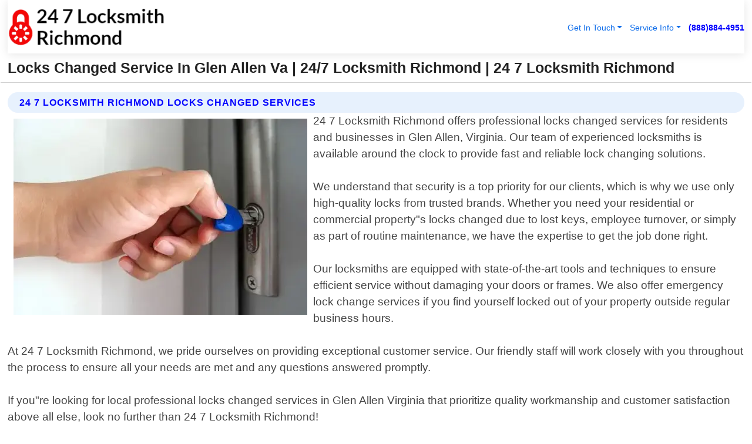

--- FILE ---
content_type: text/html; charset=utf-8
request_url: https://www.247locksmithsrichmond.com/locks-changed-glen-allen-virginia
body_size: 14260
content:

<!DOCTYPE html>
<html lang="en">
<head id="HeaderTag"><link rel="preconnect" href="//www.googletagmanager.com/" /><link rel="preconnect" href="//www.google-analytics.com" /><link rel="preconnect" href="//maps.googleapis.com/" /><link rel="preconnect" href="//maps.gstatic.com/" /><title>
	Locks Changed Service In Glen Allen Va  24/7 Locksmith Richmond
</title><meta charset="utf-8" /><meta content="width=device-width, initial-scale=1.0" name="viewport" /><link id="favicon" href="/Content/Images/1363/FAVICON.png" rel="icon" /><link id="faviconapple" href="/assets/img/apple-touch-icon.png" rel="apple-touch-icon" /><link rel="preload" as="script" href="//cdn.jsdelivr.net/npm/bootstrap@5.3.1/dist/js/bootstrap.bundle.min.js" />
<link rel="canonical" href="https://www.247locksmithsrichmond.com/locks-changed-glen-allen-virginia" /><meta name="title" content="Locks Changed Service In Glen Allen Va | 24/7 Locksmith Richmond" /><meta name="description" content="24/7 Locksmith Richmond provides reliable locks changed services in Glen Allen, Virginia. Trust us for secure and efficient locksmith solutions." /><meta name="og:title" content="Locks Changed Service In Glen Allen Va | 24/7 Locksmith Richmond" /><meta name="og:description" content="24/7 Locksmith Richmond provides reliable locks changed services in Glen Allen, Virginia. Trust us for secure and efficient locksmith solutions." /><meta name="og:site_name" content="https://www.247LocksmithsRichmond.com" /><meta name="og:type" content="website" /><meta name="og:url" content="https://www.247locksmithsrichmond.com/locks-changed-glen-allen-virginia" /><meta name="og:image" content="https://www.247LocksmithsRichmond.com/Content/Images/1363/LOGO.webp" /><meta name="og:image:alt" content="24 7 Locksmith Richmond Logo" /><meta name="geo.region" content="US-VA"/><meta name="geo.placename" content="Glen Allen" /><meta name="geo.position" content="37.6656;-77.5069" /><meta name="ICBM" content="37.6656,-77.5069" /><script type="application/ld+json">{"@context": "https://schema.org","@type": "LocalBusiness","name": "24 7 Locksmith Richmond","address": {"@type": "PostalAddress","addressLocality": "Las Vegas","addressRegion": "NV","postalCode": "89178","addressCountry": "US"},"priceRange":"$","image": "https://www.247LocksmithsRichmond.com/content/images/1363/logo.png","email": "support@247LocksmithsRichmond.com","telephone": "+18888844951","url": "https://www.247locksmithsrichmond.com/glen-allen-virginia-services","@id":"https://www.247locksmithsrichmond.com/glen-allen-virginia-services","paymentAccepted": [ "cash","check","credit card", "invoice" ],"openingHours": "Mo-Su 00:00-23:59","openingHoursSpecification": [ {"@type": "OpeningHoursSpecification","dayOfWeek": ["Monday","Tuesday","Wednesday","Thursday","Friday","Saturday","Sunday"],"opens": "00:00","closes": "23:59"} ],"geo": {"@type": "GeoCoordinates","latitude": "36.1753","longitude": "-115.1364"},"hasOfferCatalog": {"@context": "http://schema.org","@type": "OfferCatalog","name": "Locksmith services","@id": "https://www.247locksmithsrichmond.com/locks-changed-glen-allen-virginia","itemListElement":[ { "@type":"OfferCatalog", "name":"24 7 Locksmith Richmond Services","itemListElement": []}]},"areaServed":[{ "@type":"City","name":"Glen Allen Virginia","@id":"https://www.247locksmithsrichmond.com/glen-allen-virginia-services"}]}</script></head>
<body id="body" style="display:none;font-family: Arial !important; width: 100% !important; height: 100% !important;">
    
    <script src="https://code.jquery.com/jquery-3.7.1.min.js" integrity="sha256-/JqT3SQfawRcv/BIHPThkBvs0OEvtFFmqPF/lYI/Cxo=" crossorigin="anonymous" async></script>
    <link rel="preload" as="style" href="//cdn.jsdelivr.net/npm/bootstrap@5.3.1/dist/css/bootstrap.min.css" onload="this.onload=null;this.rel='stylesheet';" />
    <link rel="preload" as="style" href="/resource/css/master.css" onload="this.onload=null;this.rel='stylesheet';" />

    <form method="post" action="./locks-changed-glen-allen-virginia" id="mainForm">
<div class="aspNetHidden">
<input type="hidden" name="__VIEWSTATE" id="__VIEWSTATE" value="RK4qXsh+lnn1iJVDy8OkBrl7HKJV6D5Uv5LfIjKMshHAJHqihlfMCntTtMaBAPEQnfN/il9/UqNOE4GXJmrpG7NSA3BPBT1ZdrgMGxQ+Bj0=" />
</div>

<div class="aspNetHidden">

	<input type="hidden" name="__VIEWSTATEGENERATOR" id="__VIEWSTATEGENERATOR" value="1B59457A" />
	<input type="hidden" name="__EVENTVALIDATION" id="__EVENTVALIDATION" value="fAjk8vFcOeV62n8LTcLSkGBVtzJz2gbLpxKDXv0l9ravjxYuhUeSOLet1rl6jO/7tyOL4AtPSCRVhEkeO30e2vTBh8+klmvh0iav9ILAQ+sD2WcdNDx9IvLNDmfjALFVYxo+jo70rpbKxq7OYeE+42RmvFYOIkgLdTCp6X6+H64rMIUNcXSyukfi54sQmtg+H5ciRgI5vFUYLu6UKiLqndHD9xPDk7NLVYZ6FwIwYTGObNUCvhbfFMB8555h/mlfVAWC3oSrLC3xy+bw34Ykzqv+Iy94tmscyo3jbfDwrgseeSqSUi/5WG+pvfsfqgWlzL/WqkqweBme3rW/hD+7sWThd+EKCLm0YC2abPowJwFKDFBojGLAoryX8rcIqNi4Sirv11rro7WZB4vxNtxK0fDewZD8Zs4D2jzeFnNCd6BdvtcRnqNFYz0nuzDKyauIZdx8co/FSiIpHa9XMmhSdmaEbcVelXGv/e6m4mY+KFkPr/z0+PRSMiXDX8IZxPamHUEOTwiYYDTBTkQ24y+rLuOAfnLoPRWagzOF9U02d9yHgjYwWdxcFStqlcj0d3jPKvtTvdovLonHegD/R4H3As4XEtAFRnZoLisa3kYJCw/CU5mGUbMueLAQ4fdre9pPBk2puzBgiVKOmFCgxuDPCgGKCllWsOkP0wS63xivu7TRCTD6KI2DgnqkQH3JafLmHNqi5HYmOcbqJ3VAVTNiNidZua9oQvaD7V9kW5M2VYp8jeXqJnDhqZZZDfWHV4LSnzbgN0c+t/duHL3LFoExO7zcU/0dEWSRGViwx5M7FIB0vJpyVqstOZhJvhdaS33lWsVaeQx4kPQNz7zmP2LhpJJiOUSdsQcH4g93Gua1qiwPsZSl2TYasUyGa+UgB4eKCY6XOtX0WcI2d8SMljzE3kDGWA74vvMH8K5SmK5prZNr7pajaphMjXqrAyY0OumCOk6bCIAlyo5sMRL/DMCGREL2xvVt9iav3LHgQwWtcoxRbFiqrGLo6nE84zKniLU8Fuh95a1xMKxVJ0kaZUpLOG4dCuURBXfmB71tFXd3Op1ejA0snGXRydPhaVLYHj7XWzhYTYINl3pGTt9CXknkbw/UHr43G+6k2qPK1x/n56HYutuHQuQUS0iyEXjVHiFaNuxr/[base64]/q6lVKvrHUq0tbYUIIkljHACAHVyit60DCyqFrYishcaiHbgp2GBYhb2p9vIrfnHOufkk8SWwzJhp6b+MinZt5aE1LpsxCfanBpwult8QTbzzvuGD1r9nYAUD5bvuQjT26E3BXb0C1Pgz6ENfKDRf0RKKmv0CB/4rWHQjepPTAuqx6esmcSWKqSsWEBZAm3s226t1zyS8EXUV4pwbkFWvgEaC6DcNuT567klw1VlE0bZWEhCEVspWDnumdmYebZE6qJ+A1DdpG0gGpFMBfnNxTq5DINfriFSzduE16JnAW84WRTelmIjTNJNtEb/rco9Hr5pgWtCn0njtdSURXrn/44DOlqLwIiANhG8xqcUEnPNUp2iM7dIO+IF4Ty2nTkRf/Wb/aF9dF1dFGHix44N1k+r8CFbVekH6wt4OtF+USH2MBdtgI3r+XWo5V07+sLIMRlhw36UYRBtzeftwkwlgP0jE7dhktLWUFEI+f7+1L+KWEvNAQoE6byOjgNs5AYfhQ9yLsDiyMUXy30T8sjfxQor0/hhF0phesEVZvoxhmzbQvW1Tflxm9cvVHf0wrzqTr3e7xgxJ7xsU1ArqmnBe8DdUg/VegdGs2g+dXLBTIj5oM3PmoV8RB4Y7Mpmo9z8UZZxT7BxF1YsmcaHmNTIQxeCJS3AyH4zr6GdzDwsAzQJhgoWdFROQkVtdnWz0Z8X60ojzegQx+Iy8mDONE5+gXZehBFeKS3G5Dyu3UcTnrHE3nNJbF+QJH+p754vRmB/0RpHY7syvIUB/xpxbhgWXfzeWPknFwb82hjsO1vTKA1+qdTfyYA/vwiXhMCENV4ErFsKqcvT2Jj4DCQqogJzbZUGE7NneJkuupG6QNqeONKMqFt5HMt3OSs8gFaeOBuEMWV45fF8HXEVVsrAPW22xlBh8Pd0cKbACj1obW1MEe8cqm24N20zdXoQiD8tBbQ1MeQ0eM0vHzlaXX9otyAtS/wMyN5OnDMs5OGg+gUvczUwhZGti1GkUHkUOIQDd4JKw014vTsDfPVKod33XRrPRQmOov175/5hGwK6OIxCdzRX3EMZy2uC8Q/GwwgyF1cqHyEhLdE0RjaIXHA+V9/KSHMZkVF4vSrpNul2erSIzw0q9iuwXp+R70rqO0hRzp76dRLetArJd0r+GV5ZZiLyNmlAi+dYP5fMs0inJwHoV8mPZJRnw2jp8mthtsLJmkhNg/lqX0nMnfLx7nuDdf6N/qniR+pYir3iYvucjB9ho8mT7kiUYdEQefVxmDyP1Kw3JElaq/A3h5T6C2tdEwVgkwn5ZMUohZ0MxZrVAJTWwcecw6OZkQPgtrQN55rWeoSl4pZICYgSV8ext/BBdc1R1StIMzhyvnfhFjdJSHL648gyuS7OR3dPgmSsHy5MuTJvj+dzeKlU1mmP2BpuOe6IJlfqzrf5xFn4irpvNRT9/E1w0K7Ds4oks" />
</div>
        <div id="ButtonsHidden" style="display:none;">
            <input type="submit" name="ctl00$ContactMessageSend" value="Send Contact Message Hidden" id="ContactMessageSend" />
        </div>
        <input name="ctl00$contact_FirstName" type="hidden" id="contact_FirstName" />
        <input name="ctl00$contact_LastName" type="hidden" id="contact_LastName" />
        <input name="ctl00$contact_EmailAddress" type="hidden" id="contact_EmailAddress" />
        <input name="ctl00$contact_PhoneNumber" type="hidden" id="contact_PhoneNumber" />
        <input name="ctl00$contact_Subject" type="hidden" id="contact_Subject" />
        <input name="ctl00$contact_Message" type="hidden" id="contact_Message" />
        <input name="ctl00$contact_ZipCode" type="hidden" id="contact_ZipCode" />
        <input type="hidden" id="masterJsLoad" name="masterJsLoad" value="" />
        <input name="ctl00$ShowConnectorModal" type="hidden" id="ShowConnectorModal" value="true" />
        <input name="ctl00$UseChatModule" type="hidden" id="UseChatModule" />
        <input name="ctl00$metaId" type="hidden" id="metaId" value="1363" />
        <input name="ctl00$isMobile" type="hidden" id="isMobile" />
        <input name="ctl00$affId" type="hidden" id="affId" />
        <input name="ctl00$referUrl" type="hidden" id="referUrl" />
        <input name="ctl00$businessId" type="hidden" id="businessId" value="10010161" />
        <input name="ctl00$stateId" type="hidden" id="stateId" />
        <input name="ctl00$businessPublicPhone" type="hidden" id="businessPublicPhone" />
        <input type="hidden" id="cacheDate" value="1/21/2026 4:43:47 PM" />
        <input name="ctl00$BusinessIndustryPriceCheckIsAffiliate" type="hidden" id="BusinessIndustryPriceCheckIsAffiliate" value="0" />
        
        <div class="form-group">
            <header id="header" style="padding: 0 !important;"><nav class="navbar navbar-expand-sm bg-white navbar-light"><a class="navbar-brand" href="/home" title="24 7 Locksmith Richmond Locksmith Services"><img src="/content/images/1363/logo.webp" class="img-fluid imgmax500" width="500" height="auto" alt="24 7 Locksmith Richmond Locksmith Services" style="height: calc(60px + 0.390625vw) !important;width:auto;" title="24 7 Locksmith Richmond Logo"></a> <div class="collapse navbar-collapse justify-content-end" id="collapsibleNavbar"> <ul class="navbar-nav"> <li class="nav-item dropdown"> &nbsp; <a class="navlink dropdown-toggle" href="#" role="button" data-bs-toggle="dropdown">Get In Touch</a>&nbsp; <ul class="dropdown-menu"><li><a class="dropdown-item" href="/about" title="About 24 7 Locksmith Richmond">About Us</a></li><li><a class="dropdown-item" href="/contact" title="Contact 24 7 Locksmith Richmond">Contact Us</a></li><li><a class="dropdown-item" href="#" onclick="openInstaConnectModal();" title="Instantly Connect With 24 7 Locksmith Richmond">InstaConnect With Us</span></li><li><a class="dropdown-item" href="/quoterequest" title="Request A Quote From {meta.CompanyName}">Request A Quote</a></li></ul> </li> <li class="nav-item dropdown"> &nbsp;<a class="navlink dropdown-toggle" href="#" role="button" data-bs-toggle="dropdown">Service Info</a>&nbsp; <ul class="dropdown-menu"> <li><a class="dropdown-item" href="/ourservices" title="24 7 Locksmith Richmond Services">Services</a></li><li><a class="dropdown-item" href="/serviceareas" title="24 7 Locksmith Richmond Service Area">Service Area</a></li></ul> </li></ul> </div><div><button class="navbar-toggler" type="button" data-bs-toggle="collapse" data-bs-target="#collapsibleNavbar" title="show navigation menu"> <span class="navbar-toggler-icon"></span></button>&nbsp;<span class="navlink fontbold" style="color:blue !important;" onclick="openInstaConnectModal();" title="Click to have us call you">(888)884-4951</span></div></nav></header>

            <div id="topNav" class="hdrNav"></div>

            <h1 id="H1Tag" class="h1Main">Locks Changed Service In Glen Allen Va | 24/7 Locksmith Richmond | 24 7 Locksmith Richmond</h1>
            <h2 id="H2Tag" class="h2Main">24 7 Locksmith Richmond - Locks Changed in Glen Allen Virginia</h2>


            <div id="hero" class="row" style="display: none;">
                

            </div>
            <div id="main" class="row">
                <hr />
                
    <div id="MAINCONTENT_MainContent"><div class="section-title"><h2 class="h2Main">24 7 Locksmith Richmond Locks Changed Services </h2></div><picture><source data-srcset="/images/1363/locks-changed-glen-allen-virginia.webp" type="image/webp" srcset="data:,1w"/><source data-srcset="/images/1363/locks-changed-glen-allen-virginia.jpg" type="image/jpeg" srcset="data:,1w"/><img crossorigin="anonymous" src="/images/1363/locks-changed-glen-allen-virginia.webp" class="textWrap img-fluid imgmax500" alt="Locks-Changed--in-Glen-Allen-Virginia-locks-changed-glen-allen-virginia.jpg-image" title="Locks-Changed--in-Glen-Allen-Virginia-locks-changed-glen-allen-virginia.jpg"/></picture><p>24 7 Locksmith Richmond offers professional locks changed services for residents and businesses in Glen Allen, Virginia. Our team of experienced locksmiths is available around the clock to provide fast and reliable lock changing solutions.<br/><br/>We understand that security is a top priority for our clients, which is why we use only high-quality locks from trusted brands. Whether you need your residential or commercial property"s locks changed due to lost keys, employee turnover, or simply as part of routine maintenance, we have the expertise to get the job done right.<br/><br/>Our locksmiths are equipped with state-of-the-art tools and techniques to ensure efficient service without damaging your doors or frames. We also offer emergency lock change services if you find yourself locked out of your property outside regular business hours.<br/><br/>At 24 7 Locksmith Richmond, we pride ourselves on providing exceptional customer service. Our friendly staff will work closely with you throughout the process to ensure all your needs are met and any questions answered promptly.<br/><br/>If you"re looking for local professional locks changed services in Glen Allen Virginia that prioritize quality workmanship and customer satisfaction above all else, look no further than 24 7 Locksmith Richmond!</p><hr/> <section class="services"><div class="section-title"><h2 class="h2Main">Glen Allen Virginia Services Offered</h2></div><h4><a href="/glen-allen-virginia-services" title="Glen Allen Virginia Services" class="cursorpoint106eea">Glen Allen Virginia Map</a></h4><div class="fullsize100 google-maps noborder"><iframe src="https://www.google.com/maps/embed/v1/place?key=AIzaSyBB-FjihcGfH9ozfyk7l0_OqFAZkXKyBik&q=Glen Allen Virginia" width="600" height="450" allowfullscreen loading="lazy" referrerpolicy="no-referrer-when-downgrade" title="Glen Allen Virginia Map"></iframe></div> View Our Full List of <a href="/Glen-Allen-Virginia-Services" title="Glen Allen Virginia Services">Glen Allen Virginia Services</a> </section></div>

            </div>
            <footer id="footer"><hr/><div class='footer-newsletter'> <div class='row justify-content-center'> <div class='col-lg-6'> <h4>Have A Question or Need More Information?</h4> <div class='nonmob'> <div class='displaynone'><p>Enter your phone number and we'll call you right now!</p><input type='text' name='CTCPhone' id='CTCPhone' class='form-control'/></div> <button type='button' class='btn btn-primary' onclick='openInstaConnectModal();'>Contact Us Now</button> </div><div class='mob'><a class='btn-buy mob' href='tel://+1(888)884-4951' title='Click to Call 24 7 Locksmith Richmond'>Call Or Text Us Now (888)884-4951</a></div></div> </div> </div> <hr/> <div class='footer-top'> <div class='row'><div class='col-lg-12 col-md-12 footer-contact'><h3>24 7 Locksmith Richmond</h3><div class='sizesmall'> <p style='color:black;'><strong>Address:</strong>Las Vegas NV 89178<br/><strong>Phone:</strong>+18888844951<br/><strong>Email:</strong>support@247locksmithsrichmond.com<br/></p> </div> </div> <div class='row'> <div class='col-lg-12 col-md-12 footer-links'> <h4>Useful Links</h4><div class='row'><div class='col-md-3'><a href='/home' class='sizelarge' title='24 7 Locksmith Richmond Home Page'>Home</a>&nbsp;&nbsp;&nbsp; </div><div class='col-md-3'><a href='/about' class='sizelarge' title='24 7 Locksmith Richmond About Page'>About Us</a>&nbsp;&nbsp;&nbsp; </div><div class='col-md-3'><a href='/contact' class='sizelarge' title='24 7 Locksmith Richmond Contact Us Page'>Contact Us</a>&nbsp;&nbsp;&nbsp;</div><div class='col-md-3'><a href='/ourservices' class='sizelarge' title='24 7 Locksmith Richmond Services'>Services</a>&nbsp;</div></div><div class='row'><div class='col-md-3'><a href='/serviceareas' class='sizelarge' title='24 7 Locksmith Richmond Service Area'>Service Area</a>&nbsp;&nbsp;&nbsp; </div><div class='col-md-3'><a href='/termsofservice' class='sizelarge' title='24 7 Locksmith Richmond Terms of Service'>Terms of Service</a>&nbsp;&nbsp;&nbsp; </div><div class='col-md-3'><a href='/privacypolicy' class='sizelarge' title='24 7 Locksmith Richmond Privacy Policy'>Privacy Policy</a>&nbsp;&nbsp;&nbsp; </div><div class='col-md-3'><a href='/quoterequest' class='sizelarge' title='24 7 Locksmith Richmond Quote Request'>Quote Request</a>&nbsp;&nbsp;&nbsp; </div></div></div></div> </div> </div><hr/> <div class='py-4'><div class='sizesmalldarkgrey'>This site serves as a free service to assist homeowners in connecting with local service contractors. All contractors are independent, and this site does not warrant or guarantee any work performed. It is the responsibility of the homeowner to verify that the hired contractor furnishes the necessary license and insurance required for the work being performed. All persons depicted in a photo or video are actors or models and not contractors listed on this site.</div><hr/><div class='copyright'>&copy; Copyright 2018-2026 <strong><span>24 7 Locksmith Richmond</span></strong>. All Rights Reserved</div> </div></footer>
        </div>
        <div class="modal fade industryPriceCheck" tabindex="1" style="z-index: 1450" role="dialog" aria-labelledby="industryPriceCheckHeader" aria-hidden="true">
            <div class="modal-dialog modal-lg centermodal">
                <div class="modal-content">
                    <div class="modal-header">
                        <div class="row">
                            <div class="col-md-12">
                                <h5 class="modal-title mt-0" id="industryPriceCheckHeader">Check Live/Current Prices By Industry & Zip Code</h5>
                            </div>
                        </div>
                        <button type="button" id="industryPriceCheckClose" class="close" data-bs-dismiss="modal" aria-hidden="true">×</button>
                    </div>
                    
                    <div class="modal-body" id="industryPriceCheckBody">
                        <div class="row">
                            <div class="col-md-6">
                                <label for="BusinessIndustryPriceCheck" class="control-label">Business Industry</label><br />
                                <select name="ctl00$BusinessIndustryPriceCheck" id="BusinessIndustryPriceCheck" tabindex="2" class="form-control">
	<option selected="selected" value="211">ACA Obamacare Insurance </option>
	<option value="194">Additional Dwelling Units</option>
	<option value="169">Air Conditioning</option>
	<option value="183">Air Duct Cleaning</option>
	<option value="37">Appliance Repair</option>
	<option value="203">Asbestos</option>
	<option value="164">Auto Body Shop</option>
	<option value="134">Auto Detailing</option>
	<option value="165">Auto Glass</option>
	<option value="207">Auto Insurance</option>
	<option value="166">Auto Repair</option>
	<option value="216">Bankruptcy Attorney</option>
	<option value="170">Bathroom Remodeling</option>
	<option value="170">Bathroom Remodeling</option>
	<option value="184">Biohazard Cleanup</option>
	<option value="137">Boat Rental</option>
	<option value="201">Cabinets</option>
	<option value="215">Car Accident Attorney</option>
	<option value="181">Carpet and Rug Dealers</option>
	<option value="43">Carpet Cleaning</option>
	<option value="171">Chimney Cleaning and Repair</option>
	<option value="232">Chiropractor</option>
	<option value="126">Commercial Cleaning</option>
	<option value="185">Commercial Remodeling</option>
	<option value="198">Computer Repair</option>
	<option value="172">Concrete</option>
	<option value="172">Concrete</option>
	<option value="172">Concrete</option>
	<option value="172">Concrete</option>
	<option value="199">Copier Repair</option>
	<option value="186">Covid Cleaning</option>
	<option value="240">Credit Repair</option>
	<option value="218">Criminal Attorney</option>
	<option value="241">Debt Relief</option>
	<option value="200">Decks</option>
	<option value="233">Dentist</option>
	<option value="234">Dermatologists</option>
	<option value="219">Divorce Attorney</option>
	<option value="195">Door Installation</option>
	<option value="236">Drug &amp; Alcohol Addiction Treatment</option>
	<option value="220">DUI Attorney</option>
	<option value="192">Dumpster Rental</option>
	<option value="74">Electrician</option>
	<option value="221">Employment Attorney</option>
	<option value="222">Family Attorney</option>
	<option value="173">Fencing</option>
	<option value="209">Final Expense Insurance</option>
	<option value="197">Fire Damage</option>
	<option value="243">Flight Booking</option>
	<option value="174">Flooring</option>
	<option value="244">Florists</option>
	<option value="223">Foreclosure Attorney</option>
	<option value="202">Foundations</option>
	<option value="132">Garage Door</option>
	<option value="155">Gutter Repair and Replacement</option>
	<option value="66">Handyman</option>
	<option value="210">Health Insurance</option>
	<option value="239">Hearing Aids</option>
	<option value="177">Heating</option>
	<option value="69">Heating and Air Conditioning</option>
	<option value="139">Home and Commercial Security</option>
	<option value="196">Home Internet</option>
	<option value="70">Home Remodeling</option>
	<option value="70">Home Remodeling</option>
	<option value="70">Home Remodeling</option>
	<option value="212">Homeowners Insurance</option>
	<option value="245">Hotels</option>
	<option value="224">Immigration Attorney</option>
	<option value="204">Insulation</option>
	<option value="31">Interior and Exterior Painting</option>
	<option value="242">IRS Tax Debt</option>
	<option value="67">Junk Removal</option>
	<option value="175">Kitchen Remodeling</option>
	<option value="163">Landscaping</option>
	<option value="63">Lawn Care</option>
	<option value="208">Life Insurance</option>
	<option value="246">Limo Services</option>
	<option value="247">Local Moving</option>
	<option value="81">Locksmith</option>
	<option value="248">Long Distance Moving</option>
	<option value="205">Masonry</option>
	<option value="82">Massage</option>
	<option value="225">Medical Malpractice Attorney</option>
	<option value="213">Medicare Supplemental Insurance</option>
	<option value="230">Mesothelioma Attorney</option>
	<option value="176">Mold Removal</option>
	<option value="182">Mold Testing</option>
	<option value="250">Mortgage Loan</option>
	<option value="249">Mortgage Loan Refinance</option>
	<option value="89">Moving</option>
	<option value="187">Paving</option>
	<option value="217">Personal Injury Attorney</option>
	<option value="93">Pest Control</option>
	<option value="214">Pet Insurance</option>
	<option value="235">Physical Therapists</option>
	<option value="133">Plumbing</option>
	<option value="237">Podiatrists</option>
	<option value="108">Pool Building and Remodeling</option>
	<option value="162">Pool Maintenance</option>
	<option value="193">Portable Toilets</option>
	<option value="161">Pressure Washing</option>
	<option value="72">Residential Cleaning</option>
	<option value="136">Roofing</option>
	<option value="188">Satellite TV</option>
	<option value="156">Security Equipment Installation</option>
	<option value="189">Self Storage</option>
	<option value="179">Siding</option>
	<option value="226">Social Security Disability Attorney</option>
	<option value="158">Solar Installation</option>
	<option value="167">Towing Service</option>
	<option value="227">Traffic Attorney</option>
	<option value="168">Tree Service</option>
	<option value="190">TV Repair</option>
	<option value="238">Veterinarians</option>
	<option value="206">Walk-In Tubs</option>
	<option value="135">Water Damage</option>
	<option value="191">Waterproofing</option>
	<option value="178">Wildlife Control</option>
	<option value="178">Wildlife Control</option>
	<option value="228">Wills &amp; Estate Planning Attorney</option>
	<option value="117">Window Cleaning</option>
	<option value="154">Windows and Doors</option>
	<option value="229">Workers Compensation Attorney</option>
	<option value="231">Wrongful Death Attorney</option>

</select>
                            </div>
                            <div class="col-md-6">
                                <label for="BusinessIndustryPriceCheckZipCode" class="control-label">Zip Code</label>
                                <input name="ctl00$BusinessIndustryPriceCheckZipCode" type="text" id="BusinessIndustryPriceCheckZipCode" tabindex="1" title="Please enter the customer 5 digit zip code." class="form-control" Placeholder="Required - Zip Code" />
                            </div>
                        </div>
                        <div class="row">
                            <div class="col-md-6">
                                <label for="BusinessIndustryPriceCheckButton" class="control-label">&nbsp; </label><br />

                                <input type="submit" name="ctl00$BusinessIndustryPriceCheckButton" value="Check Current Bid" onclick="return $(&#39;#BusinessIndustryPriceCheck&#39;).val().length>0 &amp;&amp; $(&#39;#BusinessIndustryPriceCheckZipCode&#39;).val().length>0;" id="BusinessIndustryPriceCheckButton" class="btn btn-success" />
                            </div>
                        </div>
                        <div class="row">
                            <div id="BusinessIndustryPriceCheckResult" class="col-md-12"></div>
                            <button type="button" id="industryPriceCheckOpen" class="btn btn-primary waves-effect waves-light" data-bs-toggle="modal" data-bs-target=".industryPriceCheck" style="display: none;">interact popup</button>

                        </div>
                    </div>
                </div>
            </div>
        </div>
        <div class="modal fade instaConnect" tabindex="100" style="z-index: 1450" role="dialog" aria-labelledby="instaConnectHeader" aria-hidden="true">
            <div class="modal-dialog modal-lg centermodal">
                <div class="modal-content">
                    <div class="modal-header">
                        <div class="row">
                            <div class="col-md-6">
                                <img id="ConnectorLogo" class="width100heightauto" src="/Content/Images/1363/LOGO.webp" alt="24 7 Locksmith Richmond" />
                            </div>
                        </div>
                        <button type="button" id="instaConnectClose" class="close" data-bs-dismiss="modal" aria-hidden="true">×</button>
                    </div>
                    <div class="modal-body" id="instaConnectBody">
                        <h5 id="instaConnectHeader" class="modal-title mt-0">Have Locksmith Questions or Need A Quote?  Let Us Call You Now!</h5>
                        <div style="font-size: small; font-weight: bold; font-style: italic; color: red;">For Fastest Service, Simply Text Your 5 Digit Zip Code To (888)884-4951 - We Will Call You Immediately To Discuss</div>

                        <hr />
                        <div id="ConnectorCallPanel">
                            <h6>Enter Your Zip Code and Phone Number Below and We'll Call You Immediately</h6>
                            <div class="row">
                                <div class="col-md-6">
                                    <label for="ConnectorPhoneNumber" id="ConnectorPhoneNumberLbl">Phone Number</label>
                                    <input name="ctl00$ConnectorPhoneNumber" type="text" maxlength="10" id="ConnectorPhoneNumber" class="form-control" placeholder="Your Phone number" />
                                </div>
                                <div class="col-md-6">
                                    <label for="ConnectorPostalCode" id="ConnectorPostalCodeLbl">Zip Code</label>
                                    <input name="ctl00$ConnectorPostalCode" type="text" maxlength="5" id="ConnectorPostalCode" class="form-control" placeholder="Your 5 Digit Zip Code" onkeyup="PostalCodeLookupConnector();" OnChange="PostalCodeLookupConnector();" />
                                </div>
                            </div>
                            <div class="row">
                                <div class="col-md-6">
                                    <label for="ConnectorCity" id="ConnectorCityLbl">City</label>
                                    <input name="ctl00$ConnectorCity" type="text" readonly="readonly" id="ConnectorCity" class="form-control" placeholder="Your Auto-Populated City Here" />
                                </div>
                                <div class="col-md-6">
                                    <label for="ConnectorState" id="ConnectorStateLbl">State</label>
                                    <input name="ctl00$ConnectorState" type="text" readonly="readonly" id="ConnectorState" class="form-control" placeholder="Your Auto-Populated State here" />
                                </div>
                            </div>
                            <hr />
                            <div class="row">
                                <div class="col-12" style="font-size:small;font-style:italic;">
                                    By entering your phone number, you consent to receive automated marketing calls and text messages from <b>24 7 Locksmith Richmond</b> at the number provided. Consent is not a condition of purchase. Message and data rates may apply. Reply STOP to opt-out at any time
                                </div>

                            </div>
                            <hr />
                            <div class="row">
                                <div class="col-md-12">
                                    <input type="submit" name="ctl00$ConnectorCallButton" value="Call Me Now" onclick="return verifyConnector();" id="ConnectorCallButton" class="btn btn-success" />&nbsp;
                                 <button type="button" id="ConnectorCallCancelButton" onclick="$('#instaConnectClose').click(); return false;" class="btn btn-danger">No Thanks</button>
                                </div>
                            </div>
                        </div>

                    </div>
                </div>
            </div>
        </div>
    </form>
    <div style="display: none;">
        <button type="button" id="instaConnectOpen" class="btn btn-primary waves-effect waves-light" data-bs-toggle="modal" data-bs-target=".instaConnect">instaConnect popup</button>
        <button type="button" class="btn btn-primary" data-bs-toggle="modal" data-bs-target=".connector" id="connectorLaunch">Launch call me modal</button>
    </div>
    

    <!-- Comm100 or fallback chat -->
    <div id="comm100">
    <div id="comm100-button-3b62ccb7-ce40-4842-b007-83a4c0b77727"></div>
    </div>


    
    <button type="button" id="alerterOpen" class="btn btn-primary waves-effect waves-light" data-bs-toggle="modal" data-bs-target=".alerter" style="display: none;">alerter popup</button>
    <div class="modal fade alerter" tabindex="-1" role="dialog" aria-labelledby="alerterHeader" aria-hidden="true">
        <div class="modal-dialog modal-lg">
            <div class="modal-content">
                <div class="modal-header">
                    <h5 class="modal-title mt-0" id="alerterHeader">header text here</h5>
                    <button type="button" class="close" data-bs-dismiss="modal" aria-hidden="true">×</button>
                </div>
                <div class="modal-body" id="alerterBody">
                </div>
            </div>
        </div>
    </div>
    <button type="button" class="btn btn-primary" data-bs-toggle="modal" data-bs-target=".interact" id="interactLaunch" style="display: none;">Launch call me modal</button>
    <div class="modal fade interact" tabindex="1" style="z-index: 1450" role="dialog" aria-labelledby="interactHeader" aria-hidden="true">
        <div class="modal-dialog modal-lg centermodal">
            <div class="modal-content">
                <div class="modal-header">
                    <div class="row">
                        <div class="col-md-6">
                            <img id="InteractLogo" class="width100heightauto" src="/Content/Images/1363/LOGO.webp" alt="24 7 Locksmith Richmond" />
                        </div>
                    </div>
                    <button type="button" id="interactClose" class="close" data-bs-dismiss="modal" aria-hidden="true">×</button>
                    <button type="button" id="interactOpen" class="btn btn-primary waves-effect waves-light" data-bs-toggle="modal" data-bs-target=".interact" style="display: none;">interact popup</button>
                </div>
                <div class="modal-body" id="interactBody">
                    <h5 class="modal-title mt-0" id="interactHeader">Do You Have a Question For Us?  We would love to hear from you!</h5>
                    <div style="font-size: small; font-weight: bold; font-style: italic; color: red;">For Fastest Service, Simply Text Us Your 5 Digit Zip Code to (888)884-4951 And We Will Call You Immediately</div>
                    <br />
                    <br />
                    <div>
                        <span onclick="$('#InteractTextPanel').hide();$('#InteractCallPanel').show();" class="btn btn-primary">Speak With Us</span>&nbsp;&nbsp;
                <span onclick="$('#InteractCallPanel').hide();$('#InteractTextPanel').show();" class="btn btn-primary">Message Us</span>
                    </div>
                    <hr />
                    <div id="InteractCallPanel" style="display: none">
                        <h6>Enter Your Contact Info Below and We'll Call You Right Now</h6>
                        <input type="text" id="UserNameCall" placeholder="Your Name" class="form-control" /><br />
                        <input type="text" id="UserPhoneNumberCall" placeholder="Your Phone Number" class="form-control" /><br />
                        <input type="text" id="UserPostalCodeCall" placeholder="Your Postal Code" class="form-control" /><br />
                        <input type="text" id="UserEmailCall" placeholder="Your Email Address (Optional)" class="form-control" /><br />
                        <input type="checkbox" id="chkPermission2" style="font-size: x-large;" />&nbsp;I agree to receive automated call(s) or text(s) at this number using an automatic phone dialing system by, or on behalf of the business, with the sole purpose of connecting me to a phone representative or company voice mail system.  I understand I do not have to consent in order to purchase any products or services.  Carrier charges may apply.<br />
                        <br />
                        <span onclick="UserCall();" class="btn btn-success">Call Me Now</span>
                    </div>
                    <div id="InteractTextPanel" style="display: none">
                        <h6>Please Enter Your Contact Info Below and We'll Receive Your Message Right Now</h6>
                        <input type="text" id="UserNameText" placeholder="Your Name" class="form-control" /><br />
                        <input type="text" id="UserPhoneNumberText" placeholder="Your Phone Number" class="form-control" /><br />
                        <input type="text" id="UserPostalCodeText" placeholder="Your Postal Code" class="form-control" /><br />
                        <input type="text" id="UserEmailText" placeholder="Your Email Address (Optional)" class="form-control" /><br />
                        <textarea id="UserTextMessage" placeholder="Your Message Here" rows="2" class="form-control"></textarea><br />
                        <input type="checkbox" id="chkPermission" style="font-size: x-large;" />&nbsp;I agree to receive automated call(s) or text(s) at this number using an automatic phone dialing system by, or on behalf of the business, with the sole purpose of connecting me to a phone representative or company voice mail system.  I understand I do not have to consent in order to purchase any products or services.  Carrier charges may apply.<br />
                        <br />
                        <span onclick="UserText();" class="btn btn-success">Submit Message</span>
                    </div>
                </div>
            </div>
        </div>

    </div>
    
    
       
    

    <style>
        #hero {
            background: url('/assets/img/hero-bg.webp'), url('/assets/img/hero-bg.jpg');
        }
    </style>
     <script src="/resource/js/master.min.js" onload="this.onload==null;masterJsLoaded();" async></script>

    <script>
        function loaded() {
            try {
                if (window.jQuery && document.getElementById('masterJsLoad').value === 'y') {
                    //
                    $.getScript("//cdn.jsdelivr.net/npm/bootstrap@5.3.1/dist/js/bootstrap.bundle.min.js")

                        .done(function (script, textStatus) {
                             
                            // Script loaded successfully
                            console.log("Script loaded:", textStatus);
                            // You can now use the functions and variables defined in the loaded script
                        })
                        .fail(function (jqxhr, settings, exception) {
                            alert('failed');
                            // Handle the error if the script fails to load
                            console.error("Error loading script:", exception);
                        });

                    deferredTasks();
                    $("#body").show();
                }
                else {
                    setTimeout(loaded, 10);
                }
            }
            catch (ex) {
                alert('loaded-->' + ex);
            }
        }
        function masterJsLoaded() {
            try {
                document.getElementById('masterJsLoad').value = 'y';
                loaded();
            }
            catch (ex) {
                alert('masterJsLoaded-->' + ex);
            }
        }


    </script> 

    
    
    <link href="/assets/css/datatables.net.css" rel="stylesheet" type="text/css" />
    <script src="https://cdn.datatables.net/1.12.1/js/jquery.dataTables.min.js" onload="this.onload==null; dataTableInitializeMaster('industryCoverageDt', true);"></script>
     
</body>
</html>
